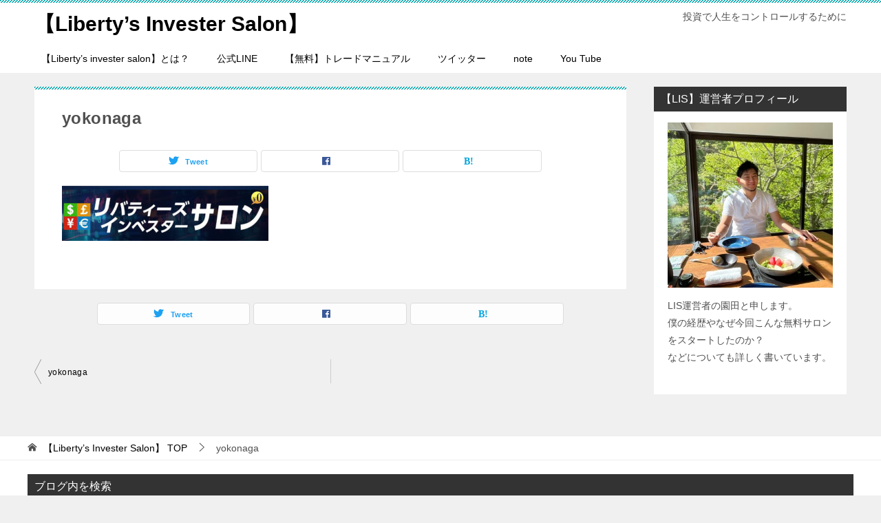

--- FILE ---
content_type: text/html; charset=UTF-8
request_url: https://m-libertystyle.com/yokonaga/
body_size: 8134
content:
<!doctype html>
<html dir="ltr" lang="ja" prefix="og: https://ogp.me/ns#" class="col2 layout-footer-show">
<head>
	<meta charset="UTF-8">
	<meta name="viewport" content="width=device-width, initial-scale=1">
	<link rel="profile" href="http://gmpg.org/xfn/11">

	<title>yokonaga | 【Liberty’s Invester Salon】</title>
	<style>img:is([sizes="auto" i], [sizes^="auto," i]) { contain-intrinsic-size: 3000px 1500px }</style>
	
		<!-- All in One SEO 4.8.5 - aioseo.com -->
	<meta name="robots" content="max-image-preview:large" />
	<meta name="author" content="mitsukiliberty"/>
	<link rel="canonical" href="https://m-libertystyle.com/yokonaga/" />
	<meta name="generator" content="All in One SEO (AIOSEO) 4.8.5" />
		<meta property="og:locale" content="ja_JP" />
		<meta property="og:site_name" content="【Liberty’s Invester Salon】 | 投資で人生をコントロールするために" />
		<meta property="og:type" content="article" />
		<meta property="og:title" content="yokonaga | 【Liberty’s Invester Salon】" />
		<meta property="og:url" content="https://m-libertystyle.com/yokonaga/" />
		<meta property="article:published_time" content="2020-06-20T06:58:34+00:00" />
		<meta property="article:modified_time" content="2020-06-20T06:58:34+00:00" />
		<meta name="twitter:card" content="summary" />
		<meta name="twitter:title" content="yokonaga | 【Liberty’s Invester Salon】" />
		<script type="application/ld+json" class="aioseo-schema">
			{"@context":"https:\/\/schema.org","@graph":[{"@type":"BreadcrumbList","@id":"https:\/\/m-libertystyle.com\/yokonaga\/#breadcrumblist","itemListElement":[{"@type":"ListItem","@id":"https:\/\/m-libertystyle.com#listItem","position":1,"name":"\u30db\u30fc\u30e0","item":"https:\/\/m-libertystyle.com","nextItem":{"@type":"ListItem","@id":"https:\/\/m-libertystyle.com\/yokonaga\/#listItem","name":"yokonaga"}},{"@type":"ListItem","@id":"https:\/\/m-libertystyle.com\/yokonaga\/#listItem","position":2,"name":"yokonaga","previousItem":{"@type":"ListItem","@id":"https:\/\/m-libertystyle.com#listItem","name":"\u30db\u30fc\u30e0"}}]},{"@type":"ItemPage","@id":"https:\/\/m-libertystyle.com\/yokonaga\/#itempage","url":"https:\/\/m-libertystyle.com\/yokonaga\/","name":"yokonaga | \u3010Liberty\u2019s Invester Salon\u3011","inLanguage":"ja","isPartOf":{"@id":"https:\/\/m-libertystyle.com\/#website"},"breadcrumb":{"@id":"https:\/\/m-libertystyle.com\/yokonaga\/#breadcrumblist"},"author":{"@id":"https:\/\/m-libertystyle.com\/author\/mitsukiliberty\/#author"},"creator":{"@id":"https:\/\/m-libertystyle.com\/author\/mitsukiliberty\/#author"},"datePublished":"2020-06-20T15:58:34+09:00","dateModified":"2020-06-20T15:58:34+09:00"},{"@type":"Person","@id":"https:\/\/m-libertystyle.com\/#person","name":"mitsukiliberty"},{"@type":"Person","@id":"https:\/\/m-libertystyle.com\/author\/mitsukiliberty\/#author","url":"https:\/\/m-libertystyle.com\/author\/mitsukiliberty\/","name":"mitsukiliberty"},{"@type":"WebSite","@id":"https:\/\/m-libertystyle.com\/#website","url":"https:\/\/m-libertystyle.com\/","name":"\u3010Liberty\u2019s Invester Salon\u3011","description":"\u6295\u8cc7\u3067\u4eba\u751f\u3092\u30b3\u30f3\u30c8\u30ed\u30fc\u30eb\u3059\u308b\u305f\u3081\u306b","inLanguage":"ja","publisher":{"@id":"https:\/\/m-libertystyle.com\/#person"}}]}
		</script>
		<!-- All in One SEO -->

    <script>
        var ajaxurl = 'https://m-libertystyle.com/wp-admin/admin-ajax.php';
        var sns_cnt = false;
            </script>
	<link rel="alternate" type="application/rss+xml" title="【Liberty’s Invester Salon】 &raquo; フィード" href="https://m-libertystyle.com/feed/" />
<link rel="alternate" type="application/rss+xml" title="【Liberty’s Invester Salon】 &raquo; コメントフィード" href="https://m-libertystyle.com/comments/feed/" />
<script type="text/javascript">
/* <![CDATA[ */
window._wpemojiSettings = {"baseUrl":"https:\/\/s.w.org\/images\/core\/emoji\/16.0.1\/72x72\/","ext":".png","svgUrl":"https:\/\/s.w.org\/images\/core\/emoji\/16.0.1\/svg\/","svgExt":".svg","source":{"concatemoji":"https:\/\/m-libertystyle.com\/wp-includes\/js\/wp-emoji-release.min.js?ver=6.8.3"}};
/*! This file is auto-generated */
!function(s,n){var o,i,e;function c(e){try{var t={supportTests:e,timestamp:(new Date).valueOf()};sessionStorage.setItem(o,JSON.stringify(t))}catch(e){}}function p(e,t,n){e.clearRect(0,0,e.canvas.width,e.canvas.height),e.fillText(t,0,0);var t=new Uint32Array(e.getImageData(0,0,e.canvas.width,e.canvas.height).data),a=(e.clearRect(0,0,e.canvas.width,e.canvas.height),e.fillText(n,0,0),new Uint32Array(e.getImageData(0,0,e.canvas.width,e.canvas.height).data));return t.every(function(e,t){return e===a[t]})}function u(e,t){e.clearRect(0,0,e.canvas.width,e.canvas.height),e.fillText(t,0,0);for(var n=e.getImageData(16,16,1,1),a=0;a<n.data.length;a++)if(0!==n.data[a])return!1;return!0}function f(e,t,n,a){switch(t){case"flag":return n(e,"\ud83c\udff3\ufe0f\u200d\u26a7\ufe0f","\ud83c\udff3\ufe0f\u200b\u26a7\ufe0f")?!1:!n(e,"\ud83c\udde8\ud83c\uddf6","\ud83c\udde8\u200b\ud83c\uddf6")&&!n(e,"\ud83c\udff4\udb40\udc67\udb40\udc62\udb40\udc65\udb40\udc6e\udb40\udc67\udb40\udc7f","\ud83c\udff4\u200b\udb40\udc67\u200b\udb40\udc62\u200b\udb40\udc65\u200b\udb40\udc6e\u200b\udb40\udc67\u200b\udb40\udc7f");case"emoji":return!a(e,"\ud83e\udedf")}return!1}function g(e,t,n,a){var r="undefined"!=typeof WorkerGlobalScope&&self instanceof WorkerGlobalScope?new OffscreenCanvas(300,150):s.createElement("canvas"),o=r.getContext("2d",{willReadFrequently:!0}),i=(o.textBaseline="top",o.font="600 32px Arial",{});return e.forEach(function(e){i[e]=t(o,e,n,a)}),i}function t(e){var t=s.createElement("script");t.src=e,t.defer=!0,s.head.appendChild(t)}"undefined"!=typeof Promise&&(o="wpEmojiSettingsSupports",i=["flag","emoji"],n.supports={everything:!0,everythingExceptFlag:!0},e=new Promise(function(e){s.addEventListener("DOMContentLoaded",e,{once:!0})}),new Promise(function(t){var n=function(){try{var e=JSON.parse(sessionStorage.getItem(o));if("object"==typeof e&&"number"==typeof e.timestamp&&(new Date).valueOf()<e.timestamp+604800&&"object"==typeof e.supportTests)return e.supportTests}catch(e){}return null}();if(!n){if("undefined"!=typeof Worker&&"undefined"!=typeof OffscreenCanvas&&"undefined"!=typeof URL&&URL.createObjectURL&&"undefined"!=typeof Blob)try{var e="postMessage("+g.toString()+"("+[JSON.stringify(i),f.toString(),p.toString(),u.toString()].join(",")+"));",a=new Blob([e],{type:"text/javascript"}),r=new Worker(URL.createObjectURL(a),{name:"wpTestEmojiSupports"});return void(r.onmessage=function(e){c(n=e.data),r.terminate(),t(n)})}catch(e){}c(n=g(i,f,p,u))}t(n)}).then(function(e){for(var t in e)n.supports[t]=e[t],n.supports.everything=n.supports.everything&&n.supports[t],"flag"!==t&&(n.supports.everythingExceptFlag=n.supports.everythingExceptFlag&&n.supports[t]);n.supports.everythingExceptFlag=n.supports.everythingExceptFlag&&!n.supports.flag,n.DOMReady=!1,n.readyCallback=function(){n.DOMReady=!0}}).then(function(){return e}).then(function(){var e;n.supports.everything||(n.readyCallback(),(e=n.source||{}).concatemoji?t(e.concatemoji):e.wpemoji&&e.twemoji&&(t(e.twemoji),t(e.wpemoji)))}))}((window,document),window._wpemojiSettings);
/* ]]> */
</script>
<style id='wp-emoji-styles-inline-css' type='text/css'>

	img.wp-smiley, img.emoji {
		display: inline !important;
		border: none !important;
		box-shadow: none !important;
		height: 1em !important;
		width: 1em !important;
		margin: 0 0.07em !important;
		vertical-align: -0.1em !important;
		background: none !important;
		padding: 0 !important;
	}
</style>
<style id='classic-theme-styles-inline-css' type='text/css'>
/*! This file is auto-generated */
.wp-block-button__link{color:#fff;background-color:#32373c;border-radius:9999px;box-shadow:none;text-decoration:none;padding:calc(.667em + 2px) calc(1.333em + 2px);font-size:1.125em}.wp-block-file__button{background:#32373c;color:#fff;text-decoration:none}
</style>
<style id='global-styles-inline-css' type='text/css'>
:root{--wp--preset--aspect-ratio--square: 1;--wp--preset--aspect-ratio--4-3: 4/3;--wp--preset--aspect-ratio--3-4: 3/4;--wp--preset--aspect-ratio--3-2: 3/2;--wp--preset--aspect-ratio--2-3: 2/3;--wp--preset--aspect-ratio--16-9: 16/9;--wp--preset--aspect-ratio--9-16: 9/16;--wp--preset--color--black: #000000;--wp--preset--color--cyan-bluish-gray: #abb8c3;--wp--preset--color--white: #ffffff;--wp--preset--color--pale-pink: #f78da7;--wp--preset--color--vivid-red: #cf2e2e;--wp--preset--color--luminous-vivid-orange: #ff6900;--wp--preset--color--luminous-vivid-amber: #fcb900;--wp--preset--color--light-green-cyan: #7bdcb5;--wp--preset--color--vivid-green-cyan: #00d084;--wp--preset--color--pale-cyan-blue: #8ed1fc;--wp--preset--color--vivid-cyan-blue: #0693e3;--wp--preset--color--vivid-purple: #9b51e0;--wp--preset--gradient--vivid-cyan-blue-to-vivid-purple: linear-gradient(135deg,rgba(6,147,227,1) 0%,rgb(155,81,224) 100%);--wp--preset--gradient--light-green-cyan-to-vivid-green-cyan: linear-gradient(135deg,rgb(122,220,180) 0%,rgb(0,208,130) 100%);--wp--preset--gradient--luminous-vivid-amber-to-luminous-vivid-orange: linear-gradient(135deg,rgba(252,185,0,1) 0%,rgba(255,105,0,1) 100%);--wp--preset--gradient--luminous-vivid-orange-to-vivid-red: linear-gradient(135deg,rgba(255,105,0,1) 0%,rgb(207,46,46) 100%);--wp--preset--gradient--very-light-gray-to-cyan-bluish-gray: linear-gradient(135deg,rgb(238,238,238) 0%,rgb(169,184,195) 100%);--wp--preset--gradient--cool-to-warm-spectrum: linear-gradient(135deg,rgb(74,234,220) 0%,rgb(151,120,209) 20%,rgb(207,42,186) 40%,rgb(238,44,130) 60%,rgb(251,105,98) 80%,rgb(254,248,76) 100%);--wp--preset--gradient--blush-light-purple: linear-gradient(135deg,rgb(255,206,236) 0%,rgb(152,150,240) 100%);--wp--preset--gradient--blush-bordeaux: linear-gradient(135deg,rgb(254,205,165) 0%,rgb(254,45,45) 50%,rgb(107,0,62) 100%);--wp--preset--gradient--luminous-dusk: linear-gradient(135deg,rgb(255,203,112) 0%,rgb(199,81,192) 50%,rgb(65,88,208) 100%);--wp--preset--gradient--pale-ocean: linear-gradient(135deg,rgb(255,245,203) 0%,rgb(182,227,212) 50%,rgb(51,167,181) 100%);--wp--preset--gradient--electric-grass: linear-gradient(135deg,rgb(202,248,128) 0%,rgb(113,206,126) 100%);--wp--preset--gradient--midnight: linear-gradient(135deg,rgb(2,3,129) 0%,rgb(40,116,252) 100%);--wp--preset--font-size--small: 13px;--wp--preset--font-size--medium: 20px;--wp--preset--font-size--large: 36px;--wp--preset--font-size--x-large: 42px;--wp--preset--spacing--20: 0.44rem;--wp--preset--spacing--30: 0.67rem;--wp--preset--spacing--40: 1rem;--wp--preset--spacing--50: 1.5rem;--wp--preset--spacing--60: 2.25rem;--wp--preset--spacing--70: 3.38rem;--wp--preset--spacing--80: 5.06rem;--wp--preset--shadow--natural: 6px 6px 9px rgba(0, 0, 0, 0.2);--wp--preset--shadow--deep: 12px 12px 50px rgba(0, 0, 0, 0.4);--wp--preset--shadow--sharp: 6px 6px 0px rgba(0, 0, 0, 0.2);--wp--preset--shadow--outlined: 6px 6px 0px -3px rgba(255, 255, 255, 1), 6px 6px rgba(0, 0, 0, 1);--wp--preset--shadow--crisp: 6px 6px 0px rgba(0, 0, 0, 1);}:where(.is-layout-flex){gap: 0.5em;}:where(.is-layout-grid){gap: 0.5em;}body .is-layout-flex{display: flex;}.is-layout-flex{flex-wrap: wrap;align-items: center;}.is-layout-flex > :is(*, div){margin: 0;}body .is-layout-grid{display: grid;}.is-layout-grid > :is(*, div){margin: 0;}:where(.wp-block-columns.is-layout-flex){gap: 2em;}:where(.wp-block-columns.is-layout-grid){gap: 2em;}:where(.wp-block-post-template.is-layout-flex){gap: 1.25em;}:where(.wp-block-post-template.is-layout-grid){gap: 1.25em;}.has-black-color{color: var(--wp--preset--color--black) !important;}.has-cyan-bluish-gray-color{color: var(--wp--preset--color--cyan-bluish-gray) !important;}.has-white-color{color: var(--wp--preset--color--white) !important;}.has-pale-pink-color{color: var(--wp--preset--color--pale-pink) !important;}.has-vivid-red-color{color: var(--wp--preset--color--vivid-red) !important;}.has-luminous-vivid-orange-color{color: var(--wp--preset--color--luminous-vivid-orange) !important;}.has-luminous-vivid-amber-color{color: var(--wp--preset--color--luminous-vivid-amber) !important;}.has-light-green-cyan-color{color: var(--wp--preset--color--light-green-cyan) !important;}.has-vivid-green-cyan-color{color: var(--wp--preset--color--vivid-green-cyan) !important;}.has-pale-cyan-blue-color{color: var(--wp--preset--color--pale-cyan-blue) !important;}.has-vivid-cyan-blue-color{color: var(--wp--preset--color--vivid-cyan-blue) !important;}.has-vivid-purple-color{color: var(--wp--preset--color--vivid-purple) !important;}.has-black-background-color{background-color: var(--wp--preset--color--black) !important;}.has-cyan-bluish-gray-background-color{background-color: var(--wp--preset--color--cyan-bluish-gray) !important;}.has-white-background-color{background-color: var(--wp--preset--color--white) !important;}.has-pale-pink-background-color{background-color: var(--wp--preset--color--pale-pink) !important;}.has-vivid-red-background-color{background-color: var(--wp--preset--color--vivid-red) !important;}.has-luminous-vivid-orange-background-color{background-color: var(--wp--preset--color--luminous-vivid-orange) !important;}.has-luminous-vivid-amber-background-color{background-color: var(--wp--preset--color--luminous-vivid-amber) !important;}.has-light-green-cyan-background-color{background-color: var(--wp--preset--color--light-green-cyan) !important;}.has-vivid-green-cyan-background-color{background-color: var(--wp--preset--color--vivid-green-cyan) !important;}.has-pale-cyan-blue-background-color{background-color: var(--wp--preset--color--pale-cyan-blue) !important;}.has-vivid-cyan-blue-background-color{background-color: var(--wp--preset--color--vivid-cyan-blue) !important;}.has-vivid-purple-background-color{background-color: var(--wp--preset--color--vivid-purple) !important;}.has-black-border-color{border-color: var(--wp--preset--color--black) !important;}.has-cyan-bluish-gray-border-color{border-color: var(--wp--preset--color--cyan-bluish-gray) !important;}.has-white-border-color{border-color: var(--wp--preset--color--white) !important;}.has-pale-pink-border-color{border-color: var(--wp--preset--color--pale-pink) !important;}.has-vivid-red-border-color{border-color: var(--wp--preset--color--vivid-red) !important;}.has-luminous-vivid-orange-border-color{border-color: var(--wp--preset--color--luminous-vivid-orange) !important;}.has-luminous-vivid-amber-border-color{border-color: var(--wp--preset--color--luminous-vivid-amber) !important;}.has-light-green-cyan-border-color{border-color: var(--wp--preset--color--light-green-cyan) !important;}.has-vivid-green-cyan-border-color{border-color: var(--wp--preset--color--vivid-green-cyan) !important;}.has-pale-cyan-blue-border-color{border-color: var(--wp--preset--color--pale-cyan-blue) !important;}.has-vivid-cyan-blue-border-color{border-color: var(--wp--preset--color--vivid-cyan-blue) !important;}.has-vivid-purple-border-color{border-color: var(--wp--preset--color--vivid-purple) !important;}.has-vivid-cyan-blue-to-vivid-purple-gradient-background{background: var(--wp--preset--gradient--vivid-cyan-blue-to-vivid-purple) !important;}.has-light-green-cyan-to-vivid-green-cyan-gradient-background{background: var(--wp--preset--gradient--light-green-cyan-to-vivid-green-cyan) !important;}.has-luminous-vivid-amber-to-luminous-vivid-orange-gradient-background{background: var(--wp--preset--gradient--luminous-vivid-amber-to-luminous-vivid-orange) !important;}.has-luminous-vivid-orange-to-vivid-red-gradient-background{background: var(--wp--preset--gradient--luminous-vivid-orange-to-vivid-red) !important;}.has-very-light-gray-to-cyan-bluish-gray-gradient-background{background: var(--wp--preset--gradient--very-light-gray-to-cyan-bluish-gray) !important;}.has-cool-to-warm-spectrum-gradient-background{background: var(--wp--preset--gradient--cool-to-warm-spectrum) !important;}.has-blush-light-purple-gradient-background{background: var(--wp--preset--gradient--blush-light-purple) !important;}.has-blush-bordeaux-gradient-background{background: var(--wp--preset--gradient--blush-bordeaux) !important;}.has-luminous-dusk-gradient-background{background: var(--wp--preset--gradient--luminous-dusk) !important;}.has-pale-ocean-gradient-background{background: var(--wp--preset--gradient--pale-ocean) !important;}.has-electric-grass-gradient-background{background: var(--wp--preset--gradient--electric-grass) !important;}.has-midnight-gradient-background{background: var(--wp--preset--gradient--midnight) !important;}.has-small-font-size{font-size: var(--wp--preset--font-size--small) !important;}.has-medium-font-size{font-size: var(--wp--preset--font-size--medium) !important;}.has-large-font-size{font-size: var(--wp--preset--font-size--large) !important;}.has-x-large-font-size{font-size: var(--wp--preset--font-size--x-large) !important;}
:where(.wp-block-post-template.is-layout-flex){gap: 1.25em;}:where(.wp-block-post-template.is-layout-grid){gap: 1.25em;}
:where(.wp-block-columns.is-layout-flex){gap: 2em;}:where(.wp-block-columns.is-layout-grid){gap: 2em;}
:root :where(.wp-block-pullquote){font-size: 1.5em;line-height: 1.6;}
</style>
<link rel='stylesheet' id='keni_character_css-css' href='https://m-libertystyle.com/wp-content/plugins/keni-character-plugin/css/keni_character.css?ver=6.8.3' type='text/css' media='all' />
<link rel='stylesheet' id='keni-style-css' href='https://m-libertystyle.com/wp-content/themes/keni80_wp_standard_all_202004271403/style.css?ver=6.8.3' type='text/css' media='all' />
<link rel='stylesheet' id='keni_base-css' href='https://m-libertystyle.com/wp-content/themes/keni80_wp_standard_all_202004271403/base.css?ver=6.8.3' type='text/css' media='all' />
<link rel='stylesheet' id='keni-advanced-css' href='https://m-libertystyle.com/wp-content/themes/keni80_wp_standard_all_202004271403/advanced.css?ver=6.8.3' type='text/css' media='all' />
<link rel='stylesheet' id='keni_base_default-css' href='https://m-libertystyle.com/wp-content/themes/keni80_wp_standard_all_202004271403/default-style.css?ver=6.8.3' type='text/css' media='all' />
<link rel="https://api.w.org/" href="https://m-libertystyle.com/wp-json/" /><link rel="alternate" title="JSON" type="application/json" href="https://m-libertystyle.com/wp-json/wp/v2/media/232" /><link rel="EditURI" type="application/rsd+xml" title="RSD" href="https://m-libertystyle.com/xmlrpc.php?rsd" />
<link rel='shortlink' href='https://m-libertystyle.com/?p=232' />
<link rel="alternate" title="oEmbed (JSON)" type="application/json+oembed" href="https://m-libertystyle.com/wp-json/oembed/1.0/embed?url=https%3A%2F%2Fm-libertystyle.com%2Fyokonaga%2F" />
<link rel="alternate" title="oEmbed (XML)" type="text/xml+oembed" href="https://m-libertystyle.com/wp-json/oembed/1.0/embed?url=https%3A%2F%2Fm-libertystyle.com%2Fyokonaga%2F&#038;format=xml" />
<meta name="robots" content="noindex">
<meta name="description" content="投資で人生をコントロールするために">
        <!--OGP-->
		<meta property="og:type" content="article" />
<meta property="og:url" content="https://m-libertystyle.com/yokonaga/" />
        <meta property="og:title" content="yokonaga | 【Liberty’s Invester Salon】"/>
        <meta property="og:description" content="投資で人生をコントロールするために">
        <meta property="og:site_name" content="【Liberty’s Invester Salon】">
        <meta property="og:image" content="https://m-libertystyle.com/wp-content/uploads/2020/06/yokonaga.jpg">
		            <meta property="og:image:type" content="image/jpeg">
			            <meta property="og:image:width" content="2048">
            <meta property="og:image:height" content="547">
			        <meta property="og:locale" content="ja_JP">
		        <!--OGP-->
		<style type="text/css">.broken_link, a.broken_link {
	text-decoration: line-through;
}</style></head>

<body class="attachment wp-singular attachment-template-default single single-attachment postid-232 attachmentid-232 attachment-jpeg wp-theme-keni80_wp_standard_all_202004271403"><!--ページの属性-->

<div id="top" class="keni-container">

<!--▼▼ ヘッダー ▼▼-->
<div class="keni-header_wrap">
	<div class="keni-header_outer">
		
		<header class="keni-header keni-header_col1">
			<div class="keni-header_inner">

							<p class="site-title"><a href="https://m-libertystyle.com/" rel="home">【Liberty’s Invester Salon】</a></p>
			
			<div class="keni-header_cont">
			<p class="site-description">投資で人生をコントロールするために</p>			</div>

			</div><!--keni-header_inner-->
		</header><!--keni-header-->	</div><!--keni-header_outer-->
</div><!--keni-header_wrap-->
<!--▲▲ ヘッダー ▲▲-->

<div id="click-space"></div>

<!--▼▼ グローバルナビ ▼▼-->
<div class="keni-gnav_wrap">
	<div class="keni-gnav_outer">
		<nav class="keni-gnav">
			<div class="keni-gnav_inner">

				<ul id="menu" class="keni-gnav_cont">
				<li id="menu-item-225" class="menu-item menu-item-type-post_type menu-item-object-post menu-item-225"><a href="https://m-libertystyle.com/whatslis/">【Liberty’s invester salon】とは？</a></li>
<li id="menu-item-15" class="menu-item menu-item-type-custom menu-item-object-custom menu-item-15"><a href="https://lin.ee/hzcbJ77">公式LINE</a></li>
<li id="menu-item-656" class="menu-item menu-item-type-post_type menu-item-object-page menu-item-656"><a href="https://m-libertystyle.com/trademanyual/">【無料】トレードマニュアル</a></li>
<li id="menu-item-12" class="menu-item menu-item-type-custom menu-item-object-custom menu-item-12"><a href="https://m-libertystyle.com/trk/groups/9765366/twitter/">ツイッター</a></li>
<li id="menu-item-13" class="menu-item menu-item-type-custom menu-item-object-custom menu-item-13"><a href="https://m-libertystyle.com/trk/groups/9765366/note/">note</a></li>
<li id="menu-item-217" class="menu-item menu-item-type-custom menu-item-object-custom menu-item-217"><a href="https://www.youtube.com/channel/UCJJt13w0UO6kaYcrRmkNEWg">You Tube</a></li>
				<li class="menu-search"><div class="search-box">
	<form role="search" method="get" id="keni_search" class="searchform" action="https://m-libertystyle.com/">
		<input type="text" value="" name="s"><button class="btn-search"><img src="https://m-libertystyle.com/wp-content/themes/keni80_wp_standard_all_202004271403/images/icon/search_black.svg" width="18" height="18" alt="検索"></button>
	</form>
</div></li>
				</ul>
			</div>
			<div class="keni-gnav_btn_wrap">
				<div class="keni-gnav_btn"><span class="keni-gnav_btn_icon-open"></span></div>
			</div>
		</nav>
	</div>
</div>



<div class="keni-main_wrap">
	<div class="keni-main_outer">

		<!--▼▼ メインコンテンツ ▼▼-->
		<main id="main" class="keni-main">
			<div class="keni-main_inner">

				<aside class="free-area free-area_before-title">
									</aside><!-- #secondary -->

		<article class="post-232 attachment type-attachment status-inherit keni-section" itemscope itemtype="http://schema.org/Article">
<meta itemscope itemprop="mainEntityOfPage"  itemType="https://schema.org/WebPage" itemid="https://m-libertystyle.com/yokonaga/" />

<div class="keni-section_wrap article_wrap">
	<div class="keni-section">

		<header class="article-header">
			<h1 class="entry_title" itemprop="headline">yokonaga</h1>
			<div class="entry_status">
		<ul class="entry_category">
			</ul>
</div>			<aside class="sns-btn_wrap">
	        <div class="sns-btn_tw" data-url="https://m-libertystyle.com/yokonaga/" data-title="yokonaga+%7C+%E3%80%90Liberty%E2%80%99s+Invester+Salon%E3%80%91"></div>
        <div class="sns-btn_fb" data-url="https://m-libertystyle.com/yokonaga/" data-title="yokonaga+%7C+%E3%80%90Liberty%E2%80%99s+Invester+Salon%E3%80%91"></div>
        <div class="sns-btn_hatena" data-url="https://m-libertystyle.com/yokonaga/" data-title="yokonaga+%7C+%E3%80%90Liberty%E2%80%99s+Invester+Salon%E3%80%91"></div>
		</aside>		</header><!-- .article-header -->

		<div class="article-body" itemprop="articleBody">
			
			<p class="attachment"><a href='https://m-libertystyle.com/wp-content/uploads/2020/06/yokonaga.jpg'><img decoding="async" width="300" height="80" src="https://m-libertystyle.com/wp-content/uploads/2020/06/yokonaga-300x80.jpg" class="attachment-medium size-medium" alt="" srcset="https://m-libertystyle.com/wp-content/uploads/2020/06/yokonaga-300x80.jpg 300w, https://m-libertystyle.com/wp-content/uploads/2020/06/yokonaga-1024x274.jpg 1024w, https://m-libertystyle.com/wp-content/uploads/2020/06/yokonaga-768x205.jpg 768w, https://m-libertystyle.com/wp-content/uploads/2020/06/yokonaga-1536x410.jpg 1536w, https://m-libertystyle.com/wp-content/uploads/2020/06/yokonaga.jpg 2048w" sizes="(max-width: 300px) 100vw, 300px" /></a></p>


		</div><!-- .article-body -->
	</div><!-- .keni-section -->
</div><!-- .keni-section_wrap -->

<div class="behind-article-area">

<div class="keni-section_wrap keni-section_wrap_style02">
	<div class="keni-section">

<aside class="sns-btn_wrap">
	        <div class="sns-btn_tw" data-url="https://m-libertystyle.com/yokonaga/" data-title="yokonaga+%7C+%E3%80%90Liberty%E2%80%99s+Invester+Salon%E3%80%91"></div>
        <div class="sns-btn_fb" data-url="https://m-libertystyle.com/yokonaga/" data-title="yokonaga+%7C+%E3%80%90Liberty%E2%80%99s+Invester+Salon%E3%80%91"></div>
        <div class="sns-btn_hatena" data-url="https://m-libertystyle.com/yokonaga/" data-title="yokonaga+%7C+%E3%80%90Liberty%E2%80%99s+Invester+Salon%E3%80%91"></div>
		</aside>


				
	<nav class="navigation post-navigation" aria-label="投稿">
		<h2 class="screen-reader-text">投稿ナビゲーション</h2>
		<div class="nav-links"><div class="nav-previous"><a href="https://m-libertystyle.com/yokonaga/">yokonaga</a></div></div>
	</nav>
	</div>
</div>
</div><!-- .behind-article-area -->

</article><!-- #post-## -->


				<aside class="free-area free-area_after-cont">
									</aside><!-- #secondary -->

			</div><!-- .keni-main_inner -->
		</main><!-- .keni-main -->


<aside id="secondary" class="keni-sub">
	<div id="text-2" class="keni-section_wrap widget widget_text"><section class="keni-section"><h3 class="sub-section_title">【LIS】運営者プロフィール</h3>			<div class="textwidget"><p><a href="https://m-libertystyle.com/profile/"><img loading="lazy" decoding="async" class="aligncenter size-full wp-image-872" src="https://m-libertystyle.com/wp-content/uploads/2023/04/N3PQtXmJ_400x400.jpg" alt="" width="400" height="400" srcset="https://m-libertystyle.com/wp-content/uploads/2023/04/N3PQtXmJ_400x400.jpg 400w, https://m-libertystyle.com/wp-content/uploads/2023/04/N3PQtXmJ_400x400-300x300.jpg 300w, https://m-libertystyle.com/wp-content/uploads/2023/04/N3PQtXmJ_400x400-150x150.jpg 150w" sizes="auto, (max-width: 400px) 100vw, 400px" /></a>LIS運営者の園田と申します。<br />
僕の経歴やなぜ今回こんな無料サロンをスタートしたのか？<br />
などについても詳しく書いています。</p>
</div>
		</section></div></aside><!-- #secondary -->

	</div><!--keni-main_outer-->
</div><!--keni-main_wrap-->

<!--▼▼ パン屑リスト ▼▼-->
<div class="keni-breadcrumb-list_wrap">
	<div class="keni-breadcrumb-list_outer">
		<nav class="keni-breadcrumb-list">
			<ol class="keni-breadcrumb-list_inner" itemscope itemtype="http://schema.org/BreadcrumbList">
				<li itemprop="itemListElement" itemscope itemtype="http://schema.org/ListItem">
					<a itemprop="item" href="https://m-libertystyle.com"><span itemprop="name">【Liberty’s Invester Salon】</span> TOP</a>
					<meta itemprop="position" content="1" />
				</li>
				<li>yokonaga</li>
			</ol>
		</nav>
	</div><!--keni-breadcrumb-list_outer-->
</div><!--keni-breadcrumb-list_wrap-->
<!--▲▲ パン屑リスト ▲▲-->


<!--▼▼ footer ▼▼-->
<div class="keni-footer_wrap">
	<div class="keni-footer_outer">
		<footer class="keni-footer">

			<div class="keni-footer_inner">
				<div class="keni-footer-cont_wrap keni-footer_col1">
										<div class="keni-footer-cont">
						<div id="search-2" class="keni-section_wrap widget widget_search"><section class="keni-section"><h3 class="sub-section_title">ブログ内を検索</h3><div class="search-box">
	<form role="search" method="get" id="keni_search" class="searchform" action="https://m-libertystyle.com/">
		<input type="text" value="" name="s"><button class="btn-search"><img src="https://m-libertystyle.com/wp-content/themes/keni80_wp_standard_all_202004271403/images/icon/search_black.svg" width="18" height="18" alt="検索"></button>
	</form>
</div></section></div>					</div>
															
				</div><!--keni-section_wrap-->
			</div><!--keni-footer_inner-->
		</footer><!--keni-footer-->
        <div class="footer-menu">
			        </div>
		<div class="keni-copyright_wrap">
			<div class="keni-copyright">

				<small>&copy; 2023 【Liberty’s Invester Salon】</small>

			</div><!--keni-copyright_wrap-->
		</div><!--keni-copyright_wrap-->
	</div><!--keni-footer_outer-->
</div><!--keni-footer_wrap-->
<!--▲▲ footer ▲▲-->

<div class="keni-footer-panel_wrap">
<div class="keni-footer-panel_outer">
<aside class="keni-footer-panel">
<ul class="utility-menu">
 	<li class="btn_share utility-menu_item"><span class="icon_share"></span>シェア</li>
 	<li class="utility-menu_item"><a href="#top"><span class="icon_arrow_s_up"></span>TOPへ</a></li>
</ul>
<div class="keni-footer-panel_sns">
<div class="sns-btn_wrap sns-btn_wrap_s">
<div class="sns-btn_tw"></div>
<div class="sns-btn_fb"></div>
<div class="sns-btn_hatena"></div>
</div>
</div>
</aside>
</div><!--keni-footer-panel_outer-->
</div><!--keni-footer-panel_wrap-->
</div><!--keni-container-->

<!--▼ページトップ-->
<p class="page-top"><a href="#top"></a></p>
<!--▲ページトップ-->

<script type="text/javascript" src="https://m-libertystyle.com/wp-includes/js/jquery/jquery.min.js?ver=3.7.1" id="jquery-core-js"></script>
<script type="text/javascript" src="https://m-libertystyle.com/wp-includes/js/jquery/jquery-migrate.min.js?ver=3.4.1" id="jquery-migrate-js"></script>
<script type="text/javascript" src="https://m-libertystyle.com/wp-content/themes/keni80_wp_standard_all_202004271403/js/navigation.js?ver=20151215" id="keni-navigation-js"></script>
<script type="text/javascript" src="https://m-libertystyle.com/wp-content/themes/keni80_wp_standard_all_202004271403/js/skip-link-focus-fix.js?ver=20151215" id="keni-skip-link-focus-fix-js"></script>
<script type="text/javascript" src="https://m-libertystyle.com/wp-content/themes/keni80_wp_standard_all_202004271403/js/utility.js?ver=6.8.3" id="keni-utility-js"></script>
<script type="speculationrules">
{"prefetch":[{"source":"document","where":{"and":[{"href_matches":"\/*"},{"not":{"href_matches":["\/wp-*.php","\/wp-admin\/*","\/wp-content\/uploads\/*","\/wp-content\/*","\/wp-content\/plugins\/*","\/wp-content\/themes\/keni80_wp_standard_all_202004271403\/*","\/*\\?(.+)"]}},{"not":{"selector_matches":"a[rel~=\"nofollow\"]"}},{"not":{"selector_matches":".no-prefetch, .no-prefetch a"}}]},"eagerness":"conservative"}]}
</script>

</body>
</html>
